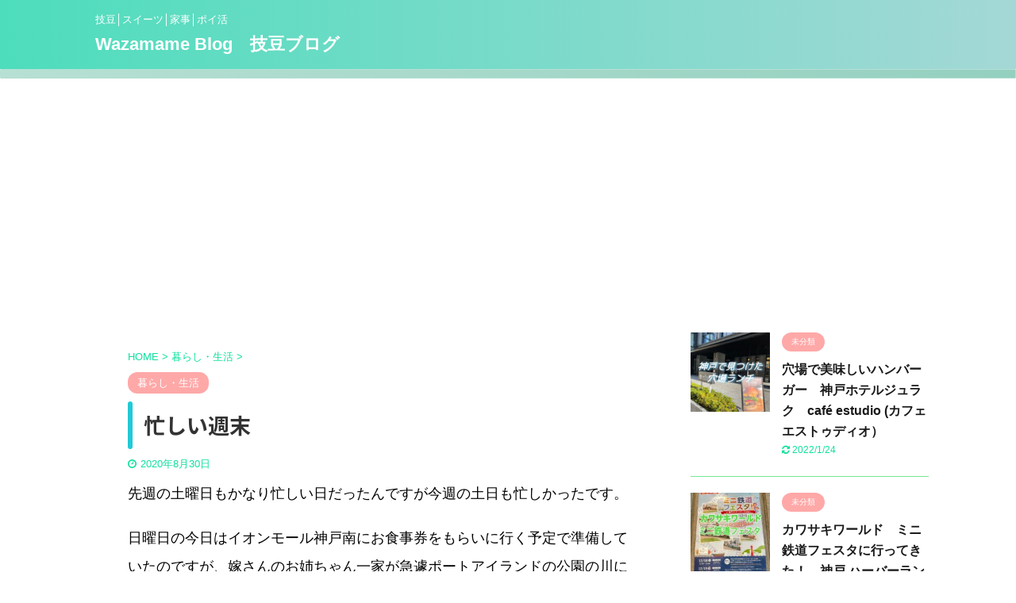

--- FILE ---
content_type: text/html; charset=UTF-8
request_url: http://wazamame.com/%E5%BF%99%E3%81%97%E3%81%84%E9%80%B1%E6%9C%AB/
body_size: 18587
content:

<!DOCTYPE html>
<!--[if lt IE 7]>
<html class="ie6" dir="ltr" lang="ja" prefix="og: https://ogp.me/ns#"> <![endif]-->
<!--[if IE 7]>
<html class="i7" dir="ltr" lang="ja" prefix="og: https://ogp.me/ns#"> <![endif]-->
<!--[if IE 8]>
<html class="ie" dir="ltr" lang="ja" prefix="og: https://ogp.me/ns#"> <![endif]-->
<!--[if gt IE 8]><!-->
<html dir="ltr" lang="ja" prefix="og: https://ogp.me/ns#" class="">
	<!--<![endif]-->
	<head prefix="og: http://ogp.me/ns# fb: http://ogp.me/ns/fb# article: http://ogp.me/ns/article#">
		<meta charset="UTF-8" >
		<meta name="viewport" content="width=device-width,initial-scale=1.0,user-scalable=no,viewport-fit=cover">
		<meta name="format-detection" content="telephone=no" >

		
		<link rel="alternate" type="application/rss+xml" title="Wazamame Blog　技豆ブログ RSS Feed" href="http://wazamame.com/feed/" />
		<link rel="pingback" href="http://wazamame.com/xmlrpc.php" >
		<!--[if lt IE 9]>
		<script src="http://wazamame.com/wp-content/themes/affinger5/js/html5shiv.js"></script>
		<![endif]-->
				
		<!-- All in One SEO 4.5.0 - aioseo.com -->
		<meta name="description" content="先週の土曜日もかなり忙しい日だったんですが今週の土日も忙しかったです。 日曜日の今日はイオンモール神戸南にお食" />
		<meta name="robots" content="max-image-preview:large" />
		<link rel="canonical" href="http://wazamame.com/%e5%bf%99%e3%81%97%e3%81%84%e9%80%b1%e6%9c%ab/" />
		<meta name="generator" content="All in One SEO (AIOSEO) 4.5.0" />
		<meta property="og:locale" content="ja_JP" />
		<meta property="og:site_name" content="Wazamame Blog　技豆ブログ - 技豆│スイーツ│家事│ポイ活" />
		<meta property="og:type" content="article" />
		<meta property="og:title" content="忙しい週末 - Wazamame Blog 技豆ブログ" />
		<meta property="og:description" content="先週の土曜日もかなり忙しい日だったんですが今週の土日も忙しかったです。 日曜日の今日はイオンモール神戸南にお食" />
		<meta property="og:url" content="http://wazamame.com/%e5%bf%99%e3%81%97%e3%81%84%e9%80%b1%e6%9c%ab/" />
		<meta property="og:image" content="http://wazamame.com/wp-content/uploads/2022/10/mame.jpg" />
		<meta property="og:image:width" content="687" />
		<meta property="og:image:height" content="687" />
		<meta property="article:published_time" content="2020-08-30T13:25:05+00:00" />
		<meta property="article:modified_time" content="2020-08-30T13:25:06+00:00" />
		<meta name="twitter:card" content="summary_large_image" />
		<meta name="twitter:title" content="忙しい週末 - Wazamame Blog 技豆ブログ" />
		<meta name="twitter:description" content="先週の土曜日もかなり忙しい日だったんですが今週の土日も忙しかったです。 日曜日の今日はイオンモール神戸南にお食" />
		<meta name="twitter:image" content="http://wazamame.com/wp-content/uploads/2022/10/mame.jpg" />
		<script type="application/ld+json" class="aioseo-schema">
			{"@context":"https:\/\/schema.org","@graph":[{"@type":"BlogPosting","@id":"http:\/\/wazamame.com\/%e5%bf%99%e3%81%97%e3%81%84%e9%80%b1%e6%9c%ab\/#blogposting","name":"\u5fd9\u3057\u3044\u9031\u672b - Wazamame Blog \u6280\u8c46\u30d6\u30ed\u30b0","headline":"\u5fd9\u3057\u3044\u9031\u672b","author":{"@id":"http:\/\/wazamame.com\/author\/wazamame\/#author"},"publisher":{"@id":"http:\/\/wazamame.com\/#person"},"image":{"@type":"ImageObject","url":"http:\/\/wazamame.com\/wp-content\/uploads\/2020\/08\/D2CDB760-885F-4482-A124-3E410E7E8A08.jpeg","@id":"http:\/\/wazamame.com\/%e5%bf%99%e3%81%97%e3%81%84%e9%80%b1%e6%9c%ab\/#articleImage"},"datePublished":"2020-08-30T13:25:05+09:00","dateModified":"2020-08-30T13:25:06+09:00","inLanguage":"ja","mainEntityOfPage":{"@id":"http:\/\/wazamame.com\/%e5%bf%99%e3%81%97%e3%81%84%e9%80%b1%e6%9c%ab\/#webpage"},"isPartOf":{"@id":"http:\/\/wazamame.com\/%e5%bf%99%e3%81%97%e3%81%84%e9%80%b1%e6%9c%ab\/#webpage"},"articleSection":"\u66ae\u3089\u3057\u30fb\u751f\u6d3b"},{"@type":"BreadcrumbList","@id":"http:\/\/wazamame.com\/%e5%bf%99%e3%81%97%e3%81%84%e9%80%b1%e6%9c%ab\/#breadcrumblist","itemListElement":[{"@type":"ListItem","@id":"http:\/\/wazamame.com\/#listItem","position":1,"name":"\u5bb6","item":"http:\/\/wazamame.com\/","nextItem":"http:\/\/wazamame.com\/%e5%bf%99%e3%81%97%e3%81%84%e9%80%b1%e6%9c%ab\/#listItem"},{"@type":"ListItem","@id":"http:\/\/wazamame.com\/%e5%bf%99%e3%81%97%e3%81%84%e9%80%b1%e6%9c%ab\/#listItem","position":2,"name":"\u5fd9\u3057\u3044\u9031\u672b","previousItem":"http:\/\/wazamame.com\/#listItem"}]},{"@type":"Person","@id":"http:\/\/wazamame.com\/#person","name":"wazamame","image":{"@type":"ImageObject","@id":"http:\/\/wazamame.com\/%e5%bf%99%e3%81%97%e3%81%84%e9%80%b1%e6%9c%ab\/#personImage","url":"http:\/\/2.gravatar.com\/avatar\/88ae680279837bb12f72011be9bf9063?s=96&d=wp_user_avatar&r=g","width":96,"height":96,"caption":"wazamame"}},{"@type":"Person","@id":"http:\/\/wazamame.com\/author\/wazamame\/#author","url":"http:\/\/wazamame.com\/author\/wazamame\/","name":"wazamame","image":{"@type":"ImageObject","@id":"http:\/\/wazamame.com\/%e5%bf%99%e3%81%97%e3%81%84%e9%80%b1%e6%9c%ab\/#authorImage","url":"http:\/\/2.gravatar.com\/avatar\/88ae680279837bb12f72011be9bf9063?s=96&d=wp_user_avatar&r=g","width":96,"height":96,"caption":"wazamame"}},{"@type":"WebPage","@id":"http:\/\/wazamame.com\/%e5%bf%99%e3%81%97%e3%81%84%e9%80%b1%e6%9c%ab\/#webpage","url":"http:\/\/wazamame.com\/%e5%bf%99%e3%81%97%e3%81%84%e9%80%b1%e6%9c%ab\/","name":"\u5fd9\u3057\u3044\u9031\u672b - Wazamame Blog \u6280\u8c46\u30d6\u30ed\u30b0","description":"\u5148\u9031\u306e\u571f\u66dc\u65e5\u3082\u304b\u306a\u308a\u5fd9\u3057\u3044\u65e5\u3060\u3063\u305f\u3093\u3067\u3059\u304c\u4eca\u9031\u306e\u571f\u65e5\u3082\u5fd9\u3057\u304b\u3063\u305f\u3067\u3059\u3002 \u65e5\u66dc\u65e5\u306e\u4eca\u65e5\u306f\u30a4\u30aa\u30f3\u30e2\u30fc\u30eb\u795e\u6238\u5357\u306b\u304a\u98df","inLanguage":"ja","isPartOf":{"@id":"http:\/\/wazamame.com\/#website"},"breadcrumb":{"@id":"http:\/\/wazamame.com\/%e5%bf%99%e3%81%97%e3%81%84%e9%80%b1%e6%9c%ab\/#breadcrumblist"},"author":{"@id":"http:\/\/wazamame.com\/author\/wazamame\/#author"},"creator":{"@id":"http:\/\/wazamame.com\/author\/wazamame\/#author"},"datePublished":"2020-08-30T13:25:05+09:00","dateModified":"2020-08-30T13:25:06+09:00"},{"@type":"WebSite","@id":"http:\/\/wazamame.com\/#website","url":"http:\/\/wazamame.com\/","name":"Wazamame Blog\u3000\u6280\u8c46\u30d6\u30ed\u30b0","description":"\u6280\u8c46\u2502\u30b9\u30a4\u30fc\u30c4\u2502\u5bb6\u4e8b\u2502\u30dd\u30a4\u6d3b","inLanguage":"ja","publisher":{"@id":"http:\/\/wazamame.com\/#person"}}]}
		</script>
		<!-- All in One SEO -->

<title>忙しい週末 - Wazamame Blog 技豆ブログ</title>
<link rel='dns-prefetch' href='//ajax.googleapis.com' />
		<!-- This site uses the Google Analytics by ExactMetrics plugin v7.21.0 - Using Analytics tracking - https://www.exactmetrics.com/ -->
		<!-- Note: ExactMetrics is not currently configured on this site. The site owner needs to authenticate with Google Analytics in the ExactMetrics settings panel. -->
					<!-- No tracking code set -->
				<!-- / Google Analytics by ExactMetrics -->
				<!-- This site uses the Google Analytics by MonsterInsights plugin v8.21.0 - Using Analytics tracking - https://www.monsterinsights.com/ -->
		<!-- Note: MonsterInsights is not currently configured on this site. The site owner needs to authenticate with Google Analytics in the MonsterInsights settings panel. -->
					<!-- No tracking code set -->
				<!-- / Google Analytics by MonsterInsights -->
		<script type="text/javascript">
window._wpemojiSettings = {"baseUrl":"https:\/\/s.w.org\/images\/core\/emoji\/14.0.0\/72x72\/","ext":".png","svgUrl":"https:\/\/s.w.org\/images\/core\/emoji\/14.0.0\/svg\/","svgExt":".svg","source":{"concatemoji":"http:\/\/wazamame.com\/wp-includes\/js\/wp-emoji-release.min.js?ver=6.3"}};
/*! This file is auto-generated */
!function(i,n){var o,s,e;function c(e){try{var t={supportTests:e,timestamp:(new Date).valueOf()};sessionStorage.setItem(o,JSON.stringify(t))}catch(e){}}function p(e,t,n){e.clearRect(0,0,e.canvas.width,e.canvas.height),e.fillText(t,0,0);var t=new Uint32Array(e.getImageData(0,0,e.canvas.width,e.canvas.height).data),r=(e.clearRect(0,0,e.canvas.width,e.canvas.height),e.fillText(n,0,0),new Uint32Array(e.getImageData(0,0,e.canvas.width,e.canvas.height).data));return t.every(function(e,t){return e===r[t]})}function u(e,t,n){switch(t){case"flag":return n(e,"\ud83c\udff3\ufe0f\u200d\u26a7\ufe0f","\ud83c\udff3\ufe0f\u200b\u26a7\ufe0f")?!1:!n(e,"\ud83c\uddfa\ud83c\uddf3","\ud83c\uddfa\u200b\ud83c\uddf3")&&!n(e,"\ud83c\udff4\udb40\udc67\udb40\udc62\udb40\udc65\udb40\udc6e\udb40\udc67\udb40\udc7f","\ud83c\udff4\u200b\udb40\udc67\u200b\udb40\udc62\u200b\udb40\udc65\u200b\udb40\udc6e\u200b\udb40\udc67\u200b\udb40\udc7f");case"emoji":return!n(e,"\ud83e\udef1\ud83c\udffb\u200d\ud83e\udef2\ud83c\udfff","\ud83e\udef1\ud83c\udffb\u200b\ud83e\udef2\ud83c\udfff")}return!1}function f(e,t,n){var r="undefined"!=typeof WorkerGlobalScope&&self instanceof WorkerGlobalScope?new OffscreenCanvas(300,150):i.createElement("canvas"),a=r.getContext("2d",{willReadFrequently:!0}),o=(a.textBaseline="top",a.font="600 32px Arial",{});return e.forEach(function(e){o[e]=t(a,e,n)}),o}function t(e){var t=i.createElement("script");t.src=e,t.defer=!0,i.head.appendChild(t)}"undefined"!=typeof Promise&&(o="wpEmojiSettingsSupports",s=["flag","emoji"],n.supports={everything:!0,everythingExceptFlag:!0},e=new Promise(function(e){i.addEventListener("DOMContentLoaded",e,{once:!0})}),new Promise(function(t){var n=function(){try{var e=JSON.parse(sessionStorage.getItem(o));if("object"==typeof e&&"number"==typeof e.timestamp&&(new Date).valueOf()<e.timestamp+604800&&"object"==typeof e.supportTests)return e.supportTests}catch(e){}return null}();if(!n){if("undefined"!=typeof Worker&&"undefined"!=typeof OffscreenCanvas&&"undefined"!=typeof URL&&URL.createObjectURL&&"undefined"!=typeof Blob)try{var e="postMessage("+f.toString()+"("+[JSON.stringify(s),u.toString(),p.toString()].join(",")+"));",r=new Blob([e],{type:"text/javascript"}),a=new Worker(URL.createObjectURL(r),{name:"wpTestEmojiSupports"});return void(a.onmessage=function(e){c(n=e.data),a.terminate(),t(n)})}catch(e){}c(n=f(s,u,p))}t(n)}).then(function(e){for(var t in e)n.supports[t]=e[t],n.supports.everything=n.supports.everything&&n.supports[t],"flag"!==t&&(n.supports.everythingExceptFlag=n.supports.everythingExceptFlag&&n.supports[t]);n.supports.everythingExceptFlag=n.supports.everythingExceptFlag&&!n.supports.flag,n.DOMReady=!1,n.readyCallback=function(){n.DOMReady=!0}}).then(function(){return e}).then(function(){var e;n.supports.everything||(n.readyCallback(),(e=n.source||{}).concatemoji?t(e.concatemoji):e.wpemoji&&e.twemoji&&(t(e.twemoji),t(e.wpemoji)))}))}((window,document),window._wpemojiSettings);
</script>
<style type="text/css">
img.wp-smiley,
img.emoji {
	display: inline !important;
	border: none !important;
	box-shadow: none !important;
	height: 1em !important;
	width: 1em !important;
	margin: 0 0.07em !important;
	vertical-align: -0.1em !important;
	background: none !important;
	padding: 0 !important;
}
</style>
	<link rel='stylesheet' id='wp-block-library-css' href='http://wazamame.com/wp-includes/css/dist/block-library/style.min.css?ver=6.3' type='text/css' media='all' />
<style id='classic-theme-styles-inline-css' type='text/css'>
/*! This file is auto-generated */
.wp-block-button__link{color:#fff;background-color:#32373c;border-radius:9999px;box-shadow:none;text-decoration:none;padding:calc(.667em + 2px) calc(1.333em + 2px);font-size:1.125em}.wp-block-file__button{background:#32373c;color:#fff;text-decoration:none}
</style>
<style id='global-styles-inline-css' type='text/css'>
body{--wp--preset--color--black: #000000;--wp--preset--color--cyan-bluish-gray: #abb8c3;--wp--preset--color--white: #ffffff;--wp--preset--color--pale-pink: #f78da7;--wp--preset--color--vivid-red: #cf2e2e;--wp--preset--color--luminous-vivid-orange: #ff6900;--wp--preset--color--luminous-vivid-amber: #fcb900;--wp--preset--color--light-green-cyan: #7bdcb5;--wp--preset--color--vivid-green-cyan: #00d084;--wp--preset--color--pale-cyan-blue: #8ed1fc;--wp--preset--color--vivid-cyan-blue: #0693e3;--wp--preset--color--vivid-purple: #9b51e0;--wp--preset--color--soft-red: #e6514c;--wp--preset--color--light-grayish-red: #fdebee;--wp--preset--color--vivid-yellow: #ffc107;--wp--preset--color--very-pale-yellow: #fffde7;--wp--preset--color--very-light-gray: #fafafa;--wp--preset--color--very-dark-gray: #313131;--wp--preset--color--original-color-a: #43a047;--wp--preset--color--original-color-b: #795548;--wp--preset--color--original-color-c: #ec407a;--wp--preset--color--original-color-d: #9e9d24;--wp--preset--gradient--vivid-cyan-blue-to-vivid-purple: linear-gradient(135deg,rgba(6,147,227,1) 0%,rgb(155,81,224) 100%);--wp--preset--gradient--light-green-cyan-to-vivid-green-cyan: linear-gradient(135deg,rgb(122,220,180) 0%,rgb(0,208,130) 100%);--wp--preset--gradient--luminous-vivid-amber-to-luminous-vivid-orange: linear-gradient(135deg,rgba(252,185,0,1) 0%,rgba(255,105,0,1) 100%);--wp--preset--gradient--luminous-vivid-orange-to-vivid-red: linear-gradient(135deg,rgba(255,105,0,1) 0%,rgb(207,46,46) 100%);--wp--preset--gradient--very-light-gray-to-cyan-bluish-gray: linear-gradient(135deg,rgb(238,238,238) 0%,rgb(169,184,195) 100%);--wp--preset--gradient--cool-to-warm-spectrum: linear-gradient(135deg,rgb(74,234,220) 0%,rgb(151,120,209) 20%,rgb(207,42,186) 40%,rgb(238,44,130) 60%,rgb(251,105,98) 80%,rgb(254,248,76) 100%);--wp--preset--gradient--blush-light-purple: linear-gradient(135deg,rgb(255,206,236) 0%,rgb(152,150,240) 100%);--wp--preset--gradient--blush-bordeaux: linear-gradient(135deg,rgb(254,205,165) 0%,rgb(254,45,45) 50%,rgb(107,0,62) 100%);--wp--preset--gradient--luminous-dusk: linear-gradient(135deg,rgb(255,203,112) 0%,rgb(199,81,192) 50%,rgb(65,88,208) 100%);--wp--preset--gradient--pale-ocean: linear-gradient(135deg,rgb(255,245,203) 0%,rgb(182,227,212) 50%,rgb(51,167,181) 100%);--wp--preset--gradient--electric-grass: linear-gradient(135deg,rgb(202,248,128) 0%,rgb(113,206,126) 100%);--wp--preset--gradient--midnight: linear-gradient(135deg,rgb(2,3,129) 0%,rgb(40,116,252) 100%);--wp--preset--font-size--small: 13px;--wp--preset--font-size--medium: 20px;--wp--preset--font-size--large: 36px;--wp--preset--font-size--x-large: 42px;--wp--preset--spacing--20: 0.44rem;--wp--preset--spacing--30: 0.67rem;--wp--preset--spacing--40: 1rem;--wp--preset--spacing--50: 1.5rem;--wp--preset--spacing--60: 2.25rem;--wp--preset--spacing--70: 3.38rem;--wp--preset--spacing--80: 5.06rem;--wp--preset--shadow--natural: 6px 6px 9px rgba(0, 0, 0, 0.2);--wp--preset--shadow--deep: 12px 12px 50px rgba(0, 0, 0, 0.4);--wp--preset--shadow--sharp: 6px 6px 0px rgba(0, 0, 0, 0.2);--wp--preset--shadow--outlined: 6px 6px 0px -3px rgba(255, 255, 255, 1), 6px 6px rgba(0, 0, 0, 1);--wp--preset--shadow--crisp: 6px 6px 0px rgba(0, 0, 0, 1);}:where(.is-layout-flex){gap: 0.5em;}:where(.is-layout-grid){gap: 0.5em;}body .is-layout-flow > .alignleft{float: left;margin-inline-start: 0;margin-inline-end: 2em;}body .is-layout-flow > .alignright{float: right;margin-inline-start: 2em;margin-inline-end: 0;}body .is-layout-flow > .aligncenter{margin-left: auto !important;margin-right: auto !important;}body .is-layout-constrained > .alignleft{float: left;margin-inline-start: 0;margin-inline-end: 2em;}body .is-layout-constrained > .alignright{float: right;margin-inline-start: 2em;margin-inline-end: 0;}body .is-layout-constrained > .aligncenter{margin-left: auto !important;margin-right: auto !important;}body .is-layout-constrained > :where(:not(.alignleft):not(.alignright):not(.alignfull)){max-width: var(--wp--style--global--content-size);margin-left: auto !important;margin-right: auto !important;}body .is-layout-constrained > .alignwide{max-width: var(--wp--style--global--wide-size);}body .is-layout-flex{display: flex;}body .is-layout-flex{flex-wrap: wrap;align-items: center;}body .is-layout-flex > *{margin: 0;}body .is-layout-grid{display: grid;}body .is-layout-grid > *{margin: 0;}:where(.wp-block-columns.is-layout-flex){gap: 2em;}:where(.wp-block-columns.is-layout-grid){gap: 2em;}:where(.wp-block-post-template.is-layout-flex){gap: 1.25em;}:where(.wp-block-post-template.is-layout-grid){gap: 1.25em;}.has-black-color{color: var(--wp--preset--color--black) !important;}.has-cyan-bluish-gray-color{color: var(--wp--preset--color--cyan-bluish-gray) !important;}.has-white-color{color: var(--wp--preset--color--white) !important;}.has-pale-pink-color{color: var(--wp--preset--color--pale-pink) !important;}.has-vivid-red-color{color: var(--wp--preset--color--vivid-red) !important;}.has-luminous-vivid-orange-color{color: var(--wp--preset--color--luminous-vivid-orange) !important;}.has-luminous-vivid-amber-color{color: var(--wp--preset--color--luminous-vivid-amber) !important;}.has-light-green-cyan-color{color: var(--wp--preset--color--light-green-cyan) !important;}.has-vivid-green-cyan-color{color: var(--wp--preset--color--vivid-green-cyan) !important;}.has-pale-cyan-blue-color{color: var(--wp--preset--color--pale-cyan-blue) !important;}.has-vivid-cyan-blue-color{color: var(--wp--preset--color--vivid-cyan-blue) !important;}.has-vivid-purple-color{color: var(--wp--preset--color--vivid-purple) !important;}.has-black-background-color{background-color: var(--wp--preset--color--black) !important;}.has-cyan-bluish-gray-background-color{background-color: var(--wp--preset--color--cyan-bluish-gray) !important;}.has-white-background-color{background-color: var(--wp--preset--color--white) !important;}.has-pale-pink-background-color{background-color: var(--wp--preset--color--pale-pink) !important;}.has-vivid-red-background-color{background-color: var(--wp--preset--color--vivid-red) !important;}.has-luminous-vivid-orange-background-color{background-color: var(--wp--preset--color--luminous-vivid-orange) !important;}.has-luminous-vivid-amber-background-color{background-color: var(--wp--preset--color--luminous-vivid-amber) !important;}.has-light-green-cyan-background-color{background-color: var(--wp--preset--color--light-green-cyan) !important;}.has-vivid-green-cyan-background-color{background-color: var(--wp--preset--color--vivid-green-cyan) !important;}.has-pale-cyan-blue-background-color{background-color: var(--wp--preset--color--pale-cyan-blue) !important;}.has-vivid-cyan-blue-background-color{background-color: var(--wp--preset--color--vivid-cyan-blue) !important;}.has-vivid-purple-background-color{background-color: var(--wp--preset--color--vivid-purple) !important;}.has-black-border-color{border-color: var(--wp--preset--color--black) !important;}.has-cyan-bluish-gray-border-color{border-color: var(--wp--preset--color--cyan-bluish-gray) !important;}.has-white-border-color{border-color: var(--wp--preset--color--white) !important;}.has-pale-pink-border-color{border-color: var(--wp--preset--color--pale-pink) !important;}.has-vivid-red-border-color{border-color: var(--wp--preset--color--vivid-red) !important;}.has-luminous-vivid-orange-border-color{border-color: var(--wp--preset--color--luminous-vivid-orange) !important;}.has-luminous-vivid-amber-border-color{border-color: var(--wp--preset--color--luminous-vivid-amber) !important;}.has-light-green-cyan-border-color{border-color: var(--wp--preset--color--light-green-cyan) !important;}.has-vivid-green-cyan-border-color{border-color: var(--wp--preset--color--vivid-green-cyan) !important;}.has-pale-cyan-blue-border-color{border-color: var(--wp--preset--color--pale-cyan-blue) !important;}.has-vivid-cyan-blue-border-color{border-color: var(--wp--preset--color--vivid-cyan-blue) !important;}.has-vivid-purple-border-color{border-color: var(--wp--preset--color--vivid-purple) !important;}.has-vivid-cyan-blue-to-vivid-purple-gradient-background{background: var(--wp--preset--gradient--vivid-cyan-blue-to-vivid-purple) !important;}.has-light-green-cyan-to-vivid-green-cyan-gradient-background{background: var(--wp--preset--gradient--light-green-cyan-to-vivid-green-cyan) !important;}.has-luminous-vivid-amber-to-luminous-vivid-orange-gradient-background{background: var(--wp--preset--gradient--luminous-vivid-amber-to-luminous-vivid-orange) !important;}.has-luminous-vivid-orange-to-vivid-red-gradient-background{background: var(--wp--preset--gradient--luminous-vivid-orange-to-vivid-red) !important;}.has-very-light-gray-to-cyan-bluish-gray-gradient-background{background: var(--wp--preset--gradient--very-light-gray-to-cyan-bluish-gray) !important;}.has-cool-to-warm-spectrum-gradient-background{background: var(--wp--preset--gradient--cool-to-warm-spectrum) !important;}.has-blush-light-purple-gradient-background{background: var(--wp--preset--gradient--blush-light-purple) !important;}.has-blush-bordeaux-gradient-background{background: var(--wp--preset--gradient--blush-bordeaux) !important;}.has-luminous-dusk-gradient-background{background: var(--wp--preset--gradient--luminous-dusk) !important;}.has-pale-ocean-gradient-background{background: var(--wp--preset--gradient--pale-ocean) !important;}.has-electric-grass-gradient-background{background: var(--wp--preset--gradient--electric-grass) !important;}.has-midnight-gradient-background{background: var(--wp--preset--gradient--midnight) !important;}.has-small-font-size{font-size: var(--wp--preset--font-size--small) !important;}.has-medium-font-size{font-size: var(--wp--preset--font-size--medium) !important;}.has-large-font-size{font-size: var(--wp--preset--font-size--large) !important;}.has-x-large-font-size{font-size: var(--wp--preset--font-size--x-large) !important;}
.wp-block-navigation a:where(:not(.wp-element-button)){color: inherit;}
:where(.wp-block-post-template.is-layout-flex){gap: 1.25em;}:where(.wp-block-post-template.is-layout-grid){gap: 1.25em;}
:where(.wp-block-columns.is-layout-flex){gap: 2em;}:where(.wp-block-columns.is-layout-grid){gap: 2em;}
.wp-block-pullquote{font-size: 1.5em;line-height: 1.6;}
</style>
<link rel='stylesheet' id='normalize-css' href='http://wazamame.com/wp-content/themes/affinger5/css/normalize.css?ver=1.5.9' type='text/css' media='all' />
<link rel='stylesheet' id='font-awesome-css' href='http://wazamame.com/wp-content/themes/affinger5/css/fontawesome/css/font-awesome.min.css?ver=4.7.0' type='text/css' media='all' />
<link rel='stylesheet' id='font-awesome-animation-css' href='http://wazamame.com/wp-content/themes/affinger5/css/fontawesome/css/font-awesome-animation.min.css?ver=6.3' type='text/css' media='all' />
<link rel='stylesheet' id='st_svg-css' href='http://wazamame.com/wp-content/themes/affinger5/st_svg/style.css?ver=6.3' type='text/css' media='all' />
<link rel='stylesheet' id='slick-css' href='http://wazamame.com/wp-content/themes/affinger5/vendor/slick/slick.css?ver=1.8.0' type='text/css' media='all' />
<link rel='stylesheet' id='slick-theme-css' href='http://wazamame.com/wp-content/themes/affinger5/vendor/slick/slick-theme.css?ver=1.8.0' type='text/css' media='all' />
<link rel='stylesheet' id='fonts-googleapis-notosansjp-css' href='//fonts.googleapis.com/css?family=Noto+Sans+JP%3A400%2C700&#038;display=swap&#038;subset=japanese&#038;ver=6.3' type='text/css' media='all' />
<link rel='stylesheet' id='style-css' href='http://wazamame.com/wp-content/themes/affinger5/style.css?ver=6.3' type='text/css' media='all' />
<link rel='stylesheet' id='single-css' href='http://wazamame.com/wp-content/themes/affinger5/st-rankcss.php' type='text/css' media='all' />
<link rel='stylesheet' id='st-themecss-css' href='http://wazamame.com/wp-content/themes/affinger5/st-themecss-loader.php?ver=6.3' type='text/css' media='all' />
<script type='text/javascript' src='//ajax.googleapis.com/ajax/libs/jquery/1.11.3/jquery.min.js?ver=1.11.3' id='jquery-js'></script>
<link rel="https://api.w.org/" href="http://wazamame.com/wp-json/" /><link rel="alternate" type="application/json" href="http://wazamame.com/wp-json/wp/v2/posts/1860" /><link rel='shortlink' href='http://wazamame.com/?p=1860' />
<link rel="alternate" type="application/json+oembed" href="http://wazamame.com/wp-json/oembed/1.0/embed?url=http%3A%2F%2Fwazamame.com%2F%25e5%25bf%2599%25e3%2581%2597%25e3%2581%2584%25e9%2580%25b1%25e6%259c%25ab%2F" />
<link rel="alternate" type="text/xml+oembed" href="http://wazamame.com/wp-json/oembed/1.0/embed?url=http%3A%2F%2Fwazamame.com%2F%25e5%25bf%2599%25e3%2581%2597%25e3%2581%2584%25e9%2580%25b1%25e6%259c%25ab%2F&#038;format=xml" />
<meta name="robots" content="index, follow" />
<link rel="canonical" href="http://wazamame.com/%e5%bf%99%e3%81%97%e3%81%84%e9%80%b1%e6%9c%ab/" />
<style type="text/css">.recentcomments a{display:inline !important;padding:0 !important;margin:0 !important;}</style><style type="text/css" id="custom-background-css">
body.custom-background { background-color: #ffffff; }
</style>
	<link rel="icon" href="http://wazamame.com/wp-content/uploads/2021/04/cropped-0D5289C1-F2AB-49C3-A16A-659EF24028FD-32x32.png" sizes="32x32" />
<link rel="icon" href="http://wazamame.com/wp-content/uploads/2021/04/cropped-0D5289C1-F2AB-49C3-A16A-659EF24028FD-192x192.png" sizes="192x192" />
<link rel="apple-touch-icon" href="http://wazamame.com/wp-content/uploads/2021/04/cropped-0D5289C1-F2AB-49C3-A16A-659EF24028FD-180x180.png" />
<meta name="msapplication-TileImage" content="http://wazamame.com/wp-content/uploads/2021/04/cropped-0D5289C1-F2AB-49C3-A16A-659EF24028FD-270x270.png" />
						



<script>
	jQuery(function(){
		jQuery('.st-btn-open').click(function(){
			jQuery(this).next('.st-slidebox').stop(true, true).slideToggle();
			jQuery(this).addClass('st-btn-open-click');
		});
	});
</script>


<script>
	jQuery(function(){
		jQuery("#toc_container:not(:has(ul ul))").addClass("only-toc");
		jQuery(".st-ac-box ul:has(.cat-item)").each(function(){
			jQuery(this).addClass("st-ac-cat");
		});
	});
</script>

<script>
	jQuery(function(){
							jQuery( '.post h5:not(.st-css-no):not(.st-matome):not(.rankh5):not(.point):not(.st-cardbox-t):not(.popular-t):not(.kanren-t):not(.popular-t)' ).wrap( '<div class="st-h5husen-shadow"></div>' );
			jQuery( '.h5modoki' ).wrap( '<div class="st-h5husen-shadow"></div>' );
				jQuery('.st-star').parent('.rankh4').css('padding-bottom','5px'); // スターがある場合のランキング見出し調整
	});
</script>

				
		<script data-ad-client="ca-pub-4437096473507867" async src="https://pagead2.googlesyndication.com/pagead/js/adsbygoogle.js"></script>
	
	</head>
	
	<body class="post-template-default single single-post postid-1860 single-format-standard custom-background not-front-page" >
				<div id="st-ami">
				<div id="wrapper" class="">
				<div id="wrapper-in">
					<header id="">
						<div id="headbox-bg">
							<div id="headbox">

									<nav id="s-navi" class="pcnone" data-st-nav data-st-nav-type="normal">
			<dl class="acordion is-active" data-st-nav-primary>
				<dt class="trigger">
					<p class="acordion_button"><span class="op"><i class="fa st-svg-menu"></i></span></p>
					
								<!-- 追加メニュー -->
								
								<!-- 追加メニュー2 -->
								
									</dt>

				<dd class="acordion_tree">
					<div class="acordion_tree_content">

													<div class="st-ac-box">
								<div id="search-4" class="st-widgets-box ac-widgets-top widget_search"><div id="search">
	<form method="get" id="searchform" action="http://wazamame.com/">
		<label class="hidden" for="s">
					</label>
		<input type="text" placeholder="検索するテキストを入力" value="" name="s" id="s" />
		<input type="image" src="http://wazamame.com/wp-content/themes/affinger5/images/search.png" alt="検索" id="searchsubmit" />
	</form>
</div>
<!-- /stinger --> </div>							</div>
						

														<div class="menu"></div>
							<div class="clear"></div>

						
					</div>
				</dd>
			</dl>

					</nav>
	
								<div id="header-l">
									
									<div id="st-text-logo">
										
            
			
				<!-- キャプション -->
				                
					              		 	 <p class="descr sitenametop">
               		     	技豆│スイーツ│家事│ポイ活               			 </p>
					                    
				                
				<!-- ロゴ又はブログ名 -->
				              		  <p class="sitename"><a href="http://wazamame.com/">
                  		                      		    Wazamame Blog　技豆ブログ                   		               		  </a></p>
            					<!-- ロゴ又はブログ名ここまで -->

			    
		
    									</div>
								</div><!-- /#header-l -->

								<div id="header-r" class="smanone">
									
								</div><!-- /#header-r -->
							</div><!-- /#headbox-bg -->
						</div><!-- /#headbox clearfix -->

						
						
						
						
											
<div id="gazou-wide">
			<div id="st-menubox">
			<div id="st-menuwide">
				<nav class="menu"></nav>
			</div>
		</div>
				</div>
					
					
					</header>

					

					<div id="content-w">

					
					
					
	
			<div id="st-header-post-under-box" class="st-header-post-no-data "
		     style="">
			<div class="st-dark-cover">
							</div>
		</div>
	

<div id="content" class="clearfix">
	<div id="contentInner">
		<main>
			<article>
				<div id="post-1860" class="st-post post-1860 post type-post status-publish format-standard hentry category-3">

					
					
					
					<!--ぱんくず -->
											<div
							id="breadcrumb">
							<ol itemscope itemtype="http://schema.org/BreadcrumbList">
								<li itemprop="itemListElement" itemscope itemtype="http://schema.org/ListItem">
									<a href="http://wazamame.com" itemprop="item">
										<span itemprop="name">HOME</span>
									</a>
									&gt;
									<meta itemprop="position" content="1"/>
								</li>

								
																	<li itemprop="itemListElement" itemscope itemtype="http://schema.org/ListItem">
										<a href="http://wazamame.com/category/%e6%8a%80%e8%b1%86%e3%81%ae%e6%97%a5%e5%b8%b8/" itemprop="item">
											<span
												itemprop="name">暮らし・生活</span>
										</a>
										&gt;
										<meta itemprop="position" content="2"/>
									</li>
																								</ol>

													</div>
										<!--/ ぱんくず -->

					<!--ループ開始 -->
										
																									<p class="st-catgroup">
								<a href="http://wazamame.com/category/%e6%8a%80%e8%b1%86%e3%81%ae%e6%97%a5%e5%b8%b8/" title="View all posts in 暮らし・生活" rel="category tag"><span class="catname st-catid3">暮らし・生活</span></a>							</p>
						
						<h1 class="entry-title">忙しい週末</h1>

						
	<div class="blogbox ">
		<p><span class="kdate">
							<i class="fa fa-clock-o"></i><time class="updated" datetime="2020-08-30T22:25:05+0900">2020年8月30日</time>
					</span></p>
	</div>
					
					
					<div class="mainbox">
						<div id="nocopy" ><!-- コピー禁止エリアここから -->
																						
																						
							<div class="entry-content">
								
<p>先週の土曜日もかなり忙しい日だったんですが今週の土日も忙しかったです。</p>



<p>日曜日の今日はイオンモール神戸南にお食事券をもらいに行く予定で準備していたのですが、嫁さんのお姉ちゃん一家が急遽ポートアイランドの公園の川に遊びに行くと9:30くらいに連絡がありそれを聞いた子どもたちは行きたい！となり‥</p>



<p>急いで準備をして行くことに</p>



<p>ポートアイランドの公園に行く前にちゃんとイオンモール神戸南に寄りお食事券をもらって来ました。</p>



<figure class="wp-block-image size-large"><img decoding="async" fetchpriority="high" width="768" height="1024" src="http://wazamame.com/wp-content/uploads/2020/08/D2CDB760-885F-4482-A124-3E410E7E8A08-768x1024.jpeg" alt="" class="wp-image-1861" srcset="http://wazamame.com/wp-content/uploads/2020/08/D2CDB760-885F-4482-A124-3E410E7E8A08-768x1024.jpeg 768w, http://wazamame.com/wp-content/uploads/2020/08/D2CDB760-885F-4482-A124-3E410E7E8A08-225x300.jpeg 225w, http://wazamame.com/wp-content/uploads/2020/08/D2CDB760-885F-4482-A124-3E410E7E8A08-1152x1536.jpeg 1152w, http://wazamame.com/wp-content/uploads/2020/08/D2CDB760-885F-4482-A124-3E410E7E8A08-1536x2048.jpeg 1536w, http://wazamame.com/wp-content/uploads/2020/08/D2CDB760-885F-4482-A124-3E410E7E8A08-scaled.jpeg 1920w" sizes="(max-width: 768px) 100vw, 768px" /></figure>



<p>貰ってすぐにポートアイランドに直行</p>



<p>11時前に着くとお姉ちゃん一家は野球をした後、川ではなく噴水の所で子どもたちが遊んでいたのでうちの子たちも噴水の所で遊んでました。</p>



<p>川のつもりで行ったのですが噴水の水が凄かったのと風が吹くと風に乗ってかなり飛んできて全身びしょ濡れになりました。</p>



<p>そのまま1時間ちょっと遊び川にも少し入って遊んで帰りました。</p>



<figure class="wp-block-image size-large"><img decoding="async" width="768" height="1024" src="http://wazamame.com/wp-content/uploads/2020/08/DBB396C7-4FFA-476C-B655-77E1018D24FA-768x1024.jpeg" alt="" class="wp-image-1862" srcset="http://wazamame.com/wp-content/uploads/2020/08/DBB396C7-4FFA-476C-B655-77E1018D24FA-768x1024.jpeg 768w, http://wazamame.com/wp-content/uploads/2020/08/DBB396C7-4FFA-476C-B655-77E1018D24FA-225x300.jpeg 225w, http://wazamame.com/wp-content/uploads/2020/08/DBB396C7-4FFA-476C-B655-77E1018D24FA-1152x1536.jpeg 1152w, http://wazamame.com/wp-content/uploads/2020/08/DBB396C7-4FFA-476C-B655-77E1018D24FA-1536x2048.jpeg 1536w, http://wazamame.com/wp-content/uploads/2020/08/DBB396C7-4FFA-476C-B655-77E1018D24FA-scaled.jpeg 1920w" sizes="(max-width: 768px) 100vw, 768px" /></figure>



<p>見えにくいですが川の下流には気持ち悪いくらいの魚がいました。</p>



<p>その後はIKEAでアイスクリームとホットドッグを食べて帰りました。</p>



<p>昼から北野工房に行きアイスクリームを食べる予定でしたが帰りにそのまま寄ってアイスクリームとミックスジュースを買って車で食べながら帰宅。</p>



<p>北野まで行って帰って来たのですが、じいじが数日前からずっとケーキを食べたかったらしく帰ってから再び北野に行きルパンさんにケーキを買いに行って来ました。</p>



<figure class="wp-block-image size-large"><img decoding="async" width="1024" height="768" src="http://wazamame.com/wp-content/uploads/2020/08/84D625C3-8A8B-4248-87B7-43C42051AFF3-1024x768.jpeg" alt="" class="wp-image-1863" srcset="http://wazamame.com/wp-content/uploads/2020/08/84D625C3-8A8B-4248-87B7-43C42051AFF3-1024x768.jpeg 1024w, http://wazamame.com/wp-content/uploads/2020/08/84D625C3-8A8B-4248-87B7-43C42051AFF3-300x225.jpeg 300w, http://wazamame.com/wp-content/uploads/2020/08/84D625C3-8A8B-4248-87B7-43C42051AFF3-768x576.jpeg 768w, http://wazamame.com/wp-content/uploads/2020/08/84D625C3-8A8B-4248-87B7-43C42051AFF3-1536x1152.jpeg 1536w, http://wazamame.com/wp-content/uploads/2020/08/84D625C3-8A8B-4248-87B7-43C42051AFF3-2048x1536.jpeg 2048w" sizes="(max-width: 1024px) 100vw, 1024px" /></figure>



<p>購入したケーキはまた明日にでもアップしようと思います。</p>



<p>電車で三宮まで行って北野に行ったのですが行く前にクーポンで無料で頂けるレモネードを貰ってきました。</p>



<figure class="wp-block-image size-large"><img decoding="async" loading="lazy" width="576" height="1024" src="http://wazamame.com/wp-content/uploads/2020/08/2965665F-09F2-49C2-9824-1F88AA8B30C8-576x1024.png" alt="" class="wp-image-1864" srcset="http://wazamame.com/wp-content/uploads/2020/08/2965665F-09F2-49C2-9824-1F88AA8B30C8-576x1024.png 576w, http://wazamame.com/wp-content/uploads/2020/08/2965665F-09F2-49C2-9824-1F88AA8B30C8-169x300.png 169w, http://wazamame.com/wp-content/uploads/2020/08/2965665F-09F2-49C2-9824-1F88AA8B30C8.png 750w" sizes="(max-width: 576px) 100vw, 576px" /></figure>



<figure class="wp-block-image size-large"><img decoding="async" loading="lazy" width="1024" height="768" src="http://wazamame.com/wp-content/uploads/2020/08/81530CAF-659D-4A94-9CE0-AA86ECDC3F76-1024x768.jpeg" alt="" class="wp-image-1865" srcset="http://wazamame.com/wp-content/uploads/2020/08/81530CAF-659D-4A94-9CE0-AA86ECDC3F76-1024x768.jpeg 1024w, http://wazamame.com/wp-content/uploads/2020/08/81530CAF-659D-4A94-9CE0-AA86ECDC3F76-300x225.jpeg 300w, http://wazamame.com/wp-content/uploads/2020/08/81530CAF-659D-4A94-9CE0-AA86ECDC3F76-768x576.jpeg 768w, http://wazamame.com/wp-content/uploads/2020/08/81530CAF-659D-4A94-9CE0-AA86ECDC3F76-1536x1152.jpeg 1536w, http://wazamame.com/wp-content/uploads/2020/08/81530CAF-659D-4A94-9CE0-AA86ECDC3F76-2048x1536.jpeg 2048w" sizes="(max-width: 1024px) 100vw, 1024px" /></figure>



<figure class="wp-block-image size-large"><img decoding="async" loading="lazy" width="1024" height="768" src="http://wazamame.com/wp-content/uploads/2020/08/5D32570F-1C8D-4B8A-99B4-6F1AE2D60090-1024x768.jpeg" alt="" class="wp-image-1866" srcset="http://wazamame.com/wp-content/uploads/2020/08/5D32570F-1C8D-4B8A-99B4-6F1AE2D60090-1024x768.jpeg 1024w, http://wazamame.com/wp-content/uploads/2020/08/5D32570F-1C8D-4B8A-99B4-6F1AE2D60090-300x225.jpeg 300w, http://wazamame.com/wp-content/uploads/2020/08/5D32570F-1C8D-4B8A-99B4-6F1AE2D60090-768x576.jpeg 768w, http://wazamame.com/wp-content/uploads/2020/08/5D32570F-1C8D-4B8A-99B4-6F1AE2D60090-1536x1152.jpeg 1536w, http://wazamame.com/wp-content/uploads/2020/08/5D32570F-1C8D-4B8A-99B4-6F1AE2D60090-2048x1536.jpeg 2048w" sizes="(max-width: 1024px) 100vw, 1024px" /></figure>



<p>三宮のマルイに入っている店舗なのですが、人気なのか結構並んでいました。</p>



<p>並んでいる前の女子高生くらいの子もクーポン、私やじいじたちもクーポンで貰っていたのですが後ろに並んでいた中学生くらいの男の子たちは普通に買っていてなんとも言えない感じでした‥笑</p>



<p>レモネードははちみつれもんの様な味で美味しかったです。</p>



<p>一口飲んだ瞬間結構美味しい！と思い飲み進めるとただの炭酸に</p>



<p>レモネードの液と炭酸がうまく混ざってなかったと思うので飲まれる方はよく混ぜて下さいね　笑</p>



<p>ケーキを買って帰ると晩ご飯の準備とお風呂そして片付けで一日が終わりました。</p>



<p>今日も子どもたちは水遊びをしたりアイスやケーキを食べたりと楽しい1日だったご様子。</p>


<ul class="wp-block-latest-posts__list is-grid columns-3 wp-block-latest-posts"><li><a class="wp-block-latest-posts__post-title" href="http://wazamame.com/%e7%a5%9e%e6%88%b8%e3%83%9b%e3%83%86%e3%83%ab%e3%82%b8%e3%83%a5%e3%83%a9%e3%82%af/">穴場で美味しいハンバーガー　神戸ホテルジュラク　café estudio (カフェ エストゥディオ）</a></li>
<li><a class="wp-block-latest-posts__post-title" href="http://wazamame.com/%e3%82%ab%e3%83%af%e3%82%b5%e3%82%ad%e3%83%af%e3%83%bc%e3%83%ab%e3%83%89%e3%80%80%e3%83%9f%e3%83%8b%e9%89%84%e9%81%93%e3%83%95%e3%82%a7%e3%82%b9%e3%82%bf%e3%81%ab%e8%a1%8c%e3%81%a3%e3%81%a6%e3%81%8d/">カワサキワールド　ミニ鉄道フェスタに行ってきた！　神戸 ハーバーランド</a></li>
<li><a class="wp-block-latest-posts__post-title" href="http://wazamame.com/%e9%a7%92%e3%83%b6%e6%9e%97%e6%bc%81%e6%b8%af%e3%81%ae%e3%82%a4%e3%83%99%e3%83%b3%e3%83%88%e3%81%ab%e8%a1%8c%e3%81%a3%e3%81%9f%e6%9d%a5%e3%81%be%e3%81%97%e3%81%9f%e3%80%82/">駒ヶ林漁港のイベント　１日限定のスペシャルマーケット「海と、魚と、」に行って来ました。　兵庫　神戸　長田南部</a></li>
<li><a class="wp-block-latest-posts__post-title" href="http://wazamame.com/%e5%92%8c%e6%a0%97%e3%83%a2%e3%83%b3%e3%83%96%e3%83%a9%e3%83%b3%e5%b0%82%e9%96%80%e5%ba%97%e3%80%80%e6%a0%97%e6%ad%a9%e3%80%80%e7%a5%9e%e6%88%b8%e4%b8%89%e5%ae%ae/">和栗モンブラン専門店　栗歩　神戸三宮</a></li>
<li><a class="wp-block-latest-posts__post-title" href="http://wazamame.com/%e3%81%93%e3%81%a8%e3%81%b0%e9%81%8a%e3%81%b3%e3%81%ae%e5%8f%8d%e5%af%be%e8%a8%80%e8%91%89/">ことば遊びの反対言葉</a></li>
</ul>

<ul class="wp-block-categories-list wp-block-categories">	<li class="cat-item cat-item-11"><a href="http://wazamame.com/category/%e3%81%8a%e5%9c%9f%e7%94%a3/">お土産</a>
</li>
	<li class="cat-item cat-item-12"><a href="http://wazamame.com/category/%e3%81%8a%e8%8f%93%e5%ad%90/">お菓子</a>
</li>
	<li class="cat-item cat-item-17"><a href="http://wazamame.com/category/%e3%81%af%e3%81%a1%e3%81%bf%e3%81%a4/">はちみつ</a>
</li>
	<li class="cat-item cat-item-13"><a href="http://wazamame.com/category/%e3%82%ab%e3%83%95%e3%82%a7/">カフェ</a>
</li>
	<li class="cat-item cat-item-2"><a href="http://wazamame.com/category/%e3%82%b1%e3%83%bc%e3%82%ad/">ケーキ</a>
</li>
	<li class="cat-item cat-item-4"><a href="http://wazamame.com/category/%e3%83%91%e3%83%b3/">パン</a>
</li>
	<li class="cat-item cat-item-18"><a href="http://wazamame.com/category/%e3%83%9d%e3%82%a4%e6%b4%bb/">ポイ活</a>
</li>
	<li class="cat-item cat-item-9"><a href="http://wazamame.com/category/%e4%ba%ac%e9%83%bd/">京都</a>
</li>
	<li class="cat-item cat-item-7"><a href="http://wazamame.com/category/%e5%92%8c%e8%8f%93%e5%ad%90/">和菓子</a>
</li>
	<li class="cat-item cat-item-10"><a href="http://wazamame.com/category/%e5%b0%8f%e8%b1%86%e5%b3%b6/">小豆島</a>
</li>
	<li class="cat-item cat-item-16"><a href="http://wazamame.com/category/%e6%8e%83%e9%99%a4%e2%80%a2%e6%95%b4%e7%90%86%e2%80%a2%e6%95%b4%e9%a0%93/">掃除•整理•整頓</a>
</li>
	<li class="cat-item cat-item-3"><a href="http://wazamame.com/category/%e6%8a%80%e8%b1%86%e3%81%ae%e6%97%a5%e5%b8%b8/">暮らし・生活</a>
</li>
	<li class="cat-item cat-item-1"><a href="http://wazamame.com/category/%e6%9c%aa%e5%88%86%e9%a1%9e/">未分類</a>
</li>
	<li class="cat-item cat-item-15"><a href="http://wazamame.com/category/%e7%a5%9e%e6%88%b8%e8%a6%b3%e5%85%89/">神戸観光</a>
</li>
</ul>							</div>
						</div><!-- コピー禁止エリアここまで -->

												
					<div class="adbox">
				
							        
	
									<div style="padding-top:10px;">
						
		        
	
					</div>
							</div>
			

						
					</div><!-- .mainboxここまで -->

																
					
	
	<div class="sns ">
	<ul class="clearfix">
					<!--ツイートボタン-->
			<li class="twitter"> 
			<a rel="nofollow" onclick="window.open('//twitter.com/intent/tweet?url=http%3A%2F%2Fwazamame.com%2F%25e5%25bf%2599%25e3%2581%2597%25e3%2581%2584%25e9%2580%25b1%25e6%259c%25ab%2F&text=%E5%BF%99%E3%81%97%E3%81%84%E9%80%B1%E6%9C%AB&tw_p=tweetbutton', '', 'width=500,height=450'); return false;"><i class="fa fa-twitter"></i><span class="snstext " >Twitter</span></a>
			</li>
		
		
		
		
		
		
	</ul>

	</div> 

											
<div class="kanren pop-box ">
					<p class="p-entry-t"><span class="p-entry">おすすめ</span></p>
	
	
						
			
				<dl class="clearfix">
					<dt class="poprank">
						<a href="http://wazamame.com/%e3%83%84%e3%83%9e%e3%82%ac%e3%83%aa%e3%80%80%e7%94%b2%e9%99%bd%e5%9c%92/">
							
																	<img width="150" height="150" src="http://wazamame.com/wp-content/uploads/2020/02/4EE3C5D7-38F3-48C2-8687-4863C935636E-scaled.jpeg" class="attachment-st_thumb150 size-st_thumb150 wp-post-image" alt="" decoding="async" loading="lazy" srcset="http://wazamame.com/wp-content/uploads/2020/02/4EE3C5D7-38F3-48C2-8687-4863C935636E-scaled.jpeg 2560w, http://wazamame.com/wp-content/uploads/2020/02/4EE3C5D7-38F3-48C2-8687-4863C935636E-300x300.jpeg 300w, http://wazamame.com/wp-content/uploads/2020/02/4EE3C5D7-38F3-48C2-8687-4863C935636E-1024x1024.jpeg 1024w, http://wazamame.com/wp-content/uploads/2020/02/4EE3C5D7-38F3-48C2-8687-4863C935636E-150x150.jpeg 150w, http://wazamame.com/wp-content/uploads/2020/02/4EE3C5D7-38F3-48C2-8687-4863C935636E-768x768.jpeg 768w, http://wazamame.com/wp-content/uploads/2020/02/4EE3C5D7-38F3-48C2-8687-4863C935636E-1536x1536.jpeg 1536w, http://wazamame.com/wp-content/uploads/2020/02/4EE3C5D7-38F3-48C2-8687-4863C935636E-2048x2048.jpeg 2048w, http://wazamame.com/wp-content/uploads/2020/02/4EE3C5D7-38F3-48C2-8687-4863C935636E-1140x1140.jpeg 1140w, http://wazamame.com/wp-content/uploads/2020/02/4EE3C5D7-38F3-48C2-8687-4863C935636E-75x75.jpeg 75w" sizes="(max-width: 150px) 100vw, 150px" />								
													</a>

													<span class="poprank-no">1</span>
											</dt>
					<dd>
						<h5 class="popular-t"><a href="http://wazamame.com/%e3%83%84%e3%83%9e%e3%82%ac%e3%83%aa%e3%80%80%e7%94%b2%e9%99%bd%e5%9c%92/">『西ノ宮のケーキ屋さん』ツマガリ　甲陽園</a></h5>

						
	<div class="smanone st-excerpt">
		<p>以前にも少し紹介しましたが美味しすぎたのでまたツマガリさんを押しときます　笑 神戸や三宮に来られる方は三宮から阪急にのり夙川で乗り換えて甲陽園まで21分程で着くので是非行ってみてほしいお店です。 百貨 … <a href="http://wazamame.com/%e3%83%84%e3%83%9e%e3%82%ac%e3%83%aa%e3%80%80%e7%94%b2%e9%99%bd%e5%9c%92/" rel="noopener noreferrer">続きを読む</a></p>
	</div>
					</dd>
				</dl>

												
	
</div>

											<p class="tagst">
							<i class="fa fa-folder-open-o" aria-hidden="true"></i>-<a href="http://wazamame.com/category/%e6%8a%80%e8%b1%86%e3%81%ae%e6%97%a5%e5%b8%b8/" rel="category tag">暮らし・生活</a><br/>
													</p>
					
					<aside>
						<p class="author" style="display:none;"><a href="http://wazamame.com/author/wazamame/" title="wazamame" class="vcard author"><span class="fn">author</span></a></p>
																		<!--ループ終了-->

																					<hr class="hrcss" />

<div id="comments">
     	<div id="respond" class="comment-respond">
		<h3 id="reply-title" class="comment-reply-title">comment <small><a rel="nofollow" id="cancel-comment-reply-link" href="/%E5%BF%99%E3%81%97%E3%81%84%E9%80%B1%E6%9C%AB/#respond" style="display:none;">コメントをキャンセル</a></small></h3><form action="http://wazamame.com/wp-comments-post.php" method="post" id="commentform" class="comment-form"><p class="comment-notes"><span id="email-notes">メールアドレスが公開されることはありません。</span> <span class="required-field-message"><span class="required">※</span> が付いている欄は必須項目です</span></p><p class="comment-form-comment"><label for="comment">コメント <span class="required">※</span></label> <textarea id="comment" name="comment" cols="45" rows="8" maxlength="65525" required="required"></textarea></p><p class="comment-form-author"><label for="author">名前 <span class="required">※</span></label> <input id="author" name="author" type="text" value="" size="30" maxlength="245" autocomplete="name" required="required" /></p>
<p class="comment-form-email"><label for="email">メール <span class="required">※</span></label> <input id="email" name="email" type="text" value="" size="30" maxlength="100" aria-describedby="email-notes" autocomplete="email" required="required" /></p>
<p class="comment-form-url"><label for="url">サイト</label> <input id="url" name="url" type="text" value="" size="30" maxlength="200" autocomplete="url" /></p>
<p class="comment-form-cookies-consent"><input id="wp-comment-cookies-consent" name="wp-comment-cookies-consent" type="checkbox" value="yes" /> <label for="wp-comment-cookies-consent">次回のコメントで使用するためブラウザーに自分の名前、メールアドレス、サイトを保存する。</label></p>
<p class="form-submit"><input name="submit" type="submit" id="submit" class="submit" value="送信" /> <input type='hidden' name='comment_post_ID' value='1860' id='comment_post_ID' />
<input type='hidden' name='comment_parent' id='comment_parent' value='0' />
</p></form>	</div><!-- #respond -->
	</div>


<!-- END singer -->
													
						<!--関連記事-->
						
	
	<h4 class="point"><span class="point-in">関連記事</span></h4>

	
<div class="kanren" data-st-load-more-content
     data-st-load-more-id="e47f267c-fd66-4e07-bac7-435667393945">
						
			<dl class="clearfix">
				<dt><a href="http://wazamame.com/%e4%bb%8a%e9%80%b1%e3%81%ae%e4%bd%9c%e3%82%8a%e7%bd%ae%e3%81%8d-11/">
						
															<img width="150" height="150" src="http://wazamame.com/wp-content/uploads/2020/05/C622E40A-73EF-42C3-93B6-834903F29140-150x150.jpeg" class="attachment-st_thumb150 size-st_thumb150 wp-post-image" alt="" decoding="async" loading="lazy" srcset="http://wazamame.com/wp-content/uploads/2020/05/C622E40A-73EF-42C3-93B6-834903F29140-150x150.jpeg 150w, http://wazamame.com/wp-content/uploads/2020/05/C622E40A-73EF-42C3-93B6-834903F29140-100x100.jpeg 100w" sizes="(max-width: 150px) 100vw, 150px" />							
											</a></dt>
				<dd>
					
	
	<p class="st-catgroup itiran-category">
		<a href="http://wazamame.com/category/%e6%8a%80%e8%b1%86%e3%81%ae%e6%97%a5%e5%b8%b8/" title="View all posts in 暮らし・生活" rel="category tag"><span class="catname st-catid3">暮らし・生活</span></a>	</p>

					<h5 class="kanren-t">
						<a href="http://wazamame.com/%e4%bb%8a%e9%80%b1%e3%81%ae%e4%bd%9c%e3%82%8a%e7%bd%ae%e3%81%8d-11/">今週の作り置き</a>
					</h5>

						<div class="st-excerpt smanone">
		<p>今週から仕事が帰休で休みが増えたのですがやる事がいろいろあり忙しくてなかなか更新出来ずに申し訳ありません。 毎日更新されてないか見に来てくださる方もいらっしゃって嬉しい限りです。 それでは今週の作り置 … <a href="http://wazamame.com/%e4%bb%8a%e9%80%b1%e3%81%ae%e4%bd%9c%e3%82%8a%e7%bd%ae%e3%81%8d-11/" rel="noopener noreferrer">続きを読む</a></p>
	</div>
									</dd>
			</dl>
					
			<dl class="clearfix">
				<dt><a href="http://wazamame.com/%e9%80%a3%e4%bc%914%e6%97%a5%e7%9b%ae-%e4%bb%8a%e6%97%a5%e3%81%af%e3%82%86%e3%81%a3%e3%81%8f%e3%82%8a%e3%81%99%e3%82%8b%e3%82%82%e2%80%a5/">
						
															<img width="150" height="150" src="http://wazamame.com/wp-content/uploads/2020/08/C11F93C7-19B6-478D-978D-A942537C471C-150x150.jpeg" class="attachment-st_thumb150 size-st_thumb150 wp-post-image" alt="" decoding="async" loading="lazy" srcset="http://wazamame.com/wp-content/uploads/2020/08/C11F93C7-19B6-478D-978D-A942537C471C-150x150.jpeg 150w, http://wazamame.com/wp-content/uploads/2020/08/C11F93C7-19B6-478D-978D-A942537C471C-100x100.jpeg 100w" sizes="(max-width: 150px) 100vw, 150px" />							
											</a></dt>
				<dd>
					
	
	<p class="st-catgroup itiran-category">
		<a href="http://wazamame.com/category/%e6%8a%80%e8%b1%86%e3%81%ae%e6%97%a5%e5%b8%b8/" title="View all posts in 暮らし・生活" rel="category tag"><span class="catname st-catid3">暮らし・生活</span></a>	</p>

					<h5 class="kanren-t">
						<a href="http://wazamame.com/%e9%80%a3%e4%bc%914%e6%97%a5%e7%9b%ae-%e4%bb%8a%e6%97%a5%e3%81%af%e3%82%86%e3%81%a3%e3%81%8f%e3%82%8a%e3%81%99%e3%82%8b%e3%82%82%e2%80%a5/">連休4日目 今日はゆっくりするも‥</a>
					</h5>

						<div class="st-excerpt smanone">
		<p>今日もプールに行こうかとも思いましたが昨日の予定通り行かずにゆっくり過ごす予定で朝は子どもたちと公園へ 9時過ぎに公園に行ったのですが日差しが凄すぎて途中熱中症になるんじゃないかと思うくらい暑くなって … <a href="http://wazamame.com/%e9%80%a3%e4%bc%914%e6%97%a5%e7%9b%ae-%e4%bb%8a%e6%97%a5%e3%81%af%e3%82%86%e3%81%a3%e3%81%8f%e3%82%8a%e3%81%99%e3%82%8b%e3%82%82%e2%80%a5/" rel="noopener noreferrer">続きを読む</a></p>
	</div>
									</dd>
			</dl>
					
			<dl class="clearfix">
				<dt><a href="http://wazamame.com/%e4%b8%80%e9%80%b1%e9%96%93%e3%81%a7%e4%b8%80%e7%95%aa%e5%bf%99%e3%81%97%e3%81%84%e6%97%a5%e3%81%af%e5%9c%9f%e6%9b%9c%e6%97%a5%ef%bc%81%ef%bc%9f/">
						
															<img width="150" height="150" src="http://wazamame.com/wp-content/uploads/2020/09/146C4F8A-749B-40F8-9AD7-6510256B2941-150x150.png" class="attachment-st_thumb150 size-st_thumb150 wp-post-image" alt="" decoding="async" loading="lazy" srcset="http://wazamame.com/wp-content/uploads/2020/09/146C4F8A-749B-40F8-9AD7-6510256B2941-150x150.png 150w, http://wazamame.com/wp-content/uploads/2020/09/146C4F8A-749B-40F8-9AD7-6510256B2941-300x300.png 300w, http://wazamame.com/wp-content/uploads/2020/09/146C4F8A-749B-40F8-9AD7-6510256B2941-1024x1024.png 1024w, http://wazamame.com/wp-content/uploads/2020/09/146C4F8A-749B-40F8-9AD7-6510256B2941-768x768.png 768w, http://wazamame.com/wp-content/uploads/2020/09/146C4F8A-749B-40F8-9AD7-6510256B2941-100x100.png 100w, http://wazamame.com/wp-content/uploads/2020/09/146C4F8A-749B-40F8-9AD7-6510256B2941.png 1032w" sizes="(max-width: 150px) 100vw, 150px" />							
											</a></dt>
				<dd>
					
	
	<p class="st-catgroup itiran-category">
		<a href="http://wazamame.com/category/%e6%8a%80%e8%b1%86%e3%81%ae%e6%97%a5%e5%b8%b8/" title="View all posts in 暮らし・生活" rel="category tag"><span class="catname st-catid3">暮らし・生活</span></a>	</p>

					<h5 class="kanren-t">
						<a href="http://wazamame.com/%e4%b8%80%e9%80%b1%e9%96%93%e3%81%a7%e4%b8%80%e7%95%aa%e5%bf%99%e3%81%97%e3%81%84%e6%97%a5%e3%81%af%e5%9c%9f%e6%9b%9c%e6%97%a5%ef%bc%81%ef%bc%9f/">一週間で一番忙しい日は土曜日！？</a>
					</h5>

						<div class="st-excerpt smanone">
		<p>土曜日の午前中は買い物に行ってから10:40からのプールに下の子と一緒に入って午前中が終わるのですがプールに入るとかなり疲れますね。 昼ごはんを食べると眠気が凄いですし夜なんかお風呂に浸かってると寝そ … <a href="http://wazamame.com/%e4%b8%80%e9%80%b1%e9%96%93%e3%81%a7%e4%b8%80%e7%95%aa%e5%bf%99%e3%81%97%e3%81%84%e6%97%a5%e3%81%af%e5%9c%9f%e6%9b%9c%e6%97%a5%ef%bc%81%ef%bc%9f/" rel="noopener noreferrer">続きを読む</a></p>
	</div>
									</dd>
			</dl>
					
			<dl class="clearfix">
				<dt><a href="http://wazamame.com/%e5%ab%81%e3%81%95%e3%82%93%e3%81%ae%e3%83%aa%e3%83%95%e3%83%ac%e3%83%83%e3%82%b7%e3%83%a5%e3%81%ae%e6%97%a5/">
						
															<img width="150" height="150" src="http://wazamame.com/wp-content/uploads/2020/07/BDAC1BCA-A9CD-48B0-B897-FC4A0B718AFC-150x150.jpeg" class="attachment-st_thumb150 size-st_thumb150 wp-post-image" alt="" decoding="async" loading="lazy" srcset="http://wazamame.com/wp-content/uploads/2020/07/BDAC1BCA-A9CD-48B0-B897-FC4A0B718AFC-150x150.jpeg 150w, http://wazamame.com/wp-content/uploads/2020/07/BDAC1BCA-A9CD-48B0-B897-FC4A0B718AFC-100x100.jpeg 100w" sizes="(max-width: 150px) 100vw, 150px" />							
											</a></dt>
				<dd>
					
	
	<p class="st-catgroup itiran-category">
		<a href="http://wazamame.com/category/%e6%8a%80%e8%b1%86%e3%81%ae%e6%97%a5%e5%b8%b8/" title="View all posts in 暮らし・生活" rel="category tag"><span class="catname st-catid3">暮らし・生活</span></a>	</p>

					<h5 class="kanren-t">
						<a href="http://wazamame.com/%e5%ab%81%e3%81%95%e3%82%93%e3%81%ae%e3%83%aa%e3%83%95%e3%83%ac%e3%83%83%e3%82%b7%e3%83%a5%e3%81%ae%e6%97%a5/">嫁さんのリフレッシュの日</a>
					</h5>

						<div class="st-excerpt smanone">
		<p>今日は嫁さんが久しぶりに友達とご飯とお茶に行くと言う事で朝から子どもたちと一日過ごしました。 タイミングよく実家に弟が来てたので子どもたちと実家に行き一緒に遊んでもらいました。 雨が降ったり止んだりで … <a href="http://wazamame.com/%e5%ab%81%e3%81%95%e3%82%93%e3%81%ae%e3%83%aa%e3%83%95%e3%83%ac%e3%83%83%e3%82%b7%e3%83%a5%e3%81%ae%e6%97%a5/" rel="noopener noreferrer">続きを読む</a></p>
	</div>
									</dd>
			</dl>
					
			<dl class="clearfix">
				<dt><a href="http://wazamame.com/%e3%80%90%e3%83%9d%e3%82%a4%e6%b4%bb%e3%80%91%e3%83%a1%e3%83%ab%e3%83%9a%e3%82%a4%e3%81%ab%e3%82%bb%e3%83%96%e3%83%b3%e3%82%a4%e3%83%ac%e3%83%96%e3%83%b3200p%e3%82%af%e3%83%bc%e3%83%9d%e3%83%b3/">
						
															<img width="150" height="150" src="http://wazamame.com/wp-content/uploads/2020/09/18AD7C0F-EB3C-48A6-8F9D-08AE321EC903-150x150.jpeg" class="attachment-st_thumb150 size-st_thumb150 wp-post-image" alt="" decoding="async" loading="lazy" srcset="http://wazamame.com/wp-content/uploads/2020/09/18AD7C0F-EB3C-48A6-8F9D-08AE321EC903-150x150.jpeg 150w, http://wazamame.com/wp-content/uploads/2020/09/18AD7C0F-EB3C-48A6-8F9D-08AE321EC903-100x100.jpeg 100w" sizes="(max-width: 150px) 100vw, 150px" />							
											</a></dt>
				<dd>
					
	
	<p class="st-catgroup itiran-category">
		<a href="http://wazamame.com/category/%e6%8a%80%e8%b1%86%e3%81%ae%e6%97%a5%e5%b8%b8/" title="View all posts in 暮らし・生活" rel="category tag"><span class="catname st-catid3">暮らし・生活</span></a>	</p>

					<h5 class="kanren-t">
						<a href="http://wazamame.com/%e3%80%90%e3%83%9d%e3%82%a4%e6%b4%bb%e3%80%91%e3%83%a1%e3%83%ab%e3%83%9a%e3%82%a4%e3%81%ab%e3%82%bb%e3%83%96%e3%83%b3%e3%82%a4%e3%83%ac%e3%83%96%e3%83%b3200p%e3%82%af%e3%83%bc%e3%83%9d%e3%83%b3/">【ポイ活】メルペイにセブンイレブン200Pクーポン来てます</a>
					</h5>

						<div class="st-excerpt smanone">
		<p>メルペイでセブンイレブン201円以上の買い物をすると200P貰えるクーポンが来ています。 限りなく201円に近づける方がお得なのでメルペイを使ってる方は是非使ってみてください。 セブンイレブンでは一つ … <a href="http://wazamame.com/%e3%80%90%e3%83%9d%e3%82%a4%e6%b4%bb%e3%80%91%e3%83%a1%e3%83%ab%e3%83%9a%e3%82%a4%e3%81%ab%e3%82%bb%e3%83%96%e3%83%b3%e3%82%a4%e3%83%ac%e3%83%96%e3%83%b3200p%e3%82%af%e3%83%bc%e3%83%9d%e3%83%b3/" rel="noopener noreferrer">続きを読む</a></p>
	</div>
									</dd>
			</dl>
					</div>


						<!--ページナビ-->
						<div class="p-navi clearfix">
							<dl>
																									<dt>PREV</dt>
									<dd>
										<a href="http://wazamame.com/%e3%82%a4%e3%82%aa%e3%83%b3%e3%83%a2%e3%83%bc%e3%83%ab%e3%82%a2%e3%83%97%e3%83%aa%e4%bc%9a%e5%93%a1%e9%99%90%e5%ae%9a%e3%80%80%e3%82%a4%e3%82%aa%e3%83%b3%e3%83%a2%e3%83%bc%e3%83%ab%e7%a5%9e%e6%88%b8/">イオンモールアプリ会員限定　イオンモール神戸南でクーポン貰えます</a>
									</dd>
								
																									<dt>NEXT</dt>
									<dd>
										<a href="http://wazamame.com/%e3%80%90%e7%a5%9e%e6%88%b8%e3%81%ae%e3%82%b1%e3%83%bc%e3%82%ad%e5%b1%8b%e3%81%95%e3%82%93%e3%80%91le-pan-%e3%83%ab%e3%83%91%e3%83%b3%e3%80%80%e7%a5%9e%e6%88%b8%e3%80%80%e5%8c%97%e9%87%8e/">【神戸のケーキ屋さん】LE PAN ルパン　神戸　北野</a>
									</dd>
															</dl>
						</div>
					</aside>

				</div>
				<!--/post-->
			</article>
		</main>
	</div>
	<!-- /#contentInner -->
	<div id="side">
	<aside>

					<div class="side-topad">
							</div>
		
					<div class="kanren ">
										<dl class="clearfix">
				<dt><a href="http://wazamame.com/%e7%a5%9e%e6%88%b8%e3%83%9b%e3%83%86%e3%83%ab%e3%82%b8%e3%83%a5%e3%83%a9%e3%82%af/">
													<img width="150" height="150" src="http://wazamame.com/wp-content/uploads/2022/01/3E9FC7A7-943C-46A4-B0CD-F6DF18E67CC8-150x150.jpeg" class="attachment-st_thumb150 size-st_thumb150 wp-post-image" alt="" decoding="async" loading="lazy" srcset="http://wazamame.com/wp-content/uploads/2022/01/3E9FC7A7-943C-46A4-B0CD-F6DF18E67CC8-150x150.jpeg 150w, http://wazamame.com/wp-content/uploads/2022/01/3E9FC7A7-943C-46A4-B0CD-F6DF18E67CC8-100x100.jpeg 100w" sizes="(max-width: 150px) 100vw, 150px" />											</a></dt>
				<dd>
					
	
	<p class="st-catgroup itiran-category">
		<a href="http://wazamame.com/category/%e6%9c%aa%e5%88%86%e9%a1%9e/" title="View all posts in 未分類" rel="category tag"><span class="catname st-catid1">未分類</span></a>	</p>
					<h5 class="kanren-t"><a href="http://wazamame.com/%e7%a5%9e%e6%88%b8%e3%83%9b%e3%83%86%e3%83%ab%e3%82%b8%e3%83%a5%e3%83%a9%e3%82%af/">穴場で美味しいハンバーガー　神戸ホテルジュラク　café estudio (カフェ エストゥディオ）</a></h5>
						<div class="blog_info">
		<p>
							<i class="fa fa-refresh"></i>2022/1/24					</p>
	</div>
														</dd>
			</dl>
								<dl class="clearfix">
				<dt><a href="http://wazamame.com/%e3%82%ab%e3%83%af%e3%82%b5%e3%82%ad%e3%83%af%e3%83%bc%e3%83%ab%e3%83%89%e3%80%80%e3%83%9f%e3%83%8b%e9%89%84%e9%81%93%e3%83%95%e3%82%a7%e3%82%b9%e3%82%bf%e3%81%ab%e8%a1%8c%e3%81%a3%e3%81%a6%e3%81%8d/">
													<img width="150" height="150" src="http://wazamame.com/wp-content/uploads/2021/12/E8A4F612-006B-40CC-8FD0-A7545691BD87-150x150.jpeg" class="attachment-st_thumb150 size-st_thumb150 wp-post-image" alt="" decoding="async" loading="lazy" srcset="http://wazamame.com/wp-content/uploads/2021/12/E8A4F612-006B-40CC-8FD0-A7545691BD87-150x150.jpeg 150w, http://wazamame.com/wp-content/uploads/2021/12/E8A4F612-006B-40CC-8FD0-A7545691BD87-100x100.jpeg 100w" sizes="(max-width: 150px) 100vw, 150px" />											</a></dt>
				<dd>
					
	
	<p class="st-catgroup itiran-category">
		<a href="http://wazamame.com/category/%e6%9c%aa%e5%88%86%e9%a1%9e/" title="View all posts in 未分類" rel="category tag"><span class="catname st-catid1">未分類</span></a>	</p>
					<h5 class="kanren-t"><a href="http://wazamame.com/%e3%82%ab%e3%83%af%e3%82%b5%e3%82%ad%e3%83%af%e3%83%bc%e3%83%ab%e3%83%89%e3%80%80%e3%83%9f%e3%83%8b%e9%89%84%e9%81%93%e3%83%95%e3%82%a7%e3%82%b9%e3%82%bf%e3%81%ab%e8%a1%8c%e3%81%a3%e3%81%a6%e3%81%8d/">カワサキワールド　ミニ鉄道フェスタに行ってきた！　神戸 ハーバーランド</a></h5>
						<div class="blog_info">
		<p>
							<i class="fa fa-refresh"></i>2021/12/30					</p>
	</div>
														</dd>
			</dl>
								<dl class="clearfix">
				<dt><a href="http://wazamame.com/%e9%a7%92%e3%83%b6%e6%9e%97%e6%bc%81%e6%b8%af%e3%81%ae%e3%82%a4%e3%83%99%e3%83%b3%e3%83%88%e3%81%ab%e8%a1%8c%e3%81%a3%e3%81%9f%e6%9d%a5%e3%81%be%e3%81%97%e3%81%9f%e3%80%82/">
													<img width="150" height="150" src="http://wazamame.com/wp-content/uploads/2021/11/2F686FFF-E6C4-4DDA-ACB6-2CE118A39787-150x150.jpeg" class="attachment-st_thumb150 size-st_thumb150 wp-post-image" alt="" decoding="async" loading="lazy" srcset="http://wazamame.com/wp-content/uploads/2021/11/2F686FFF-E6C4-4DDA-ACB6-2CE118A39787-150x150.jpeg 150w, http://wazamame.com/wp-content/uploads/2021/11/2F686FFF-E6C4-4DDA-ACB6-2CE118A39787-100x100.jpeg 100w" sizes="(max-width: 150px) 100vw, 150px" />											</a></dt>
				<dd>
					
	
	<p class="st-catgroup itiran-category">
		<a href="http://wazamame.com/category/%e6%9c%aa%e5%88%86%e9%a1%9e/" title="View all posts in 未分類" rel="category tag"><span class="catname st-catid1">未分類</span></a>	</p>
					<h5 class="kanren-t"><a href="http://wazamame.com/%e9%a7%92%e3%83%b6%e6%9e%97%e6%bc%81%e6%b8%af%e3%81%ae%e3%82%a4%e3%83%99%e3%83%b3%e3%83%88%e3%81%ab%e8%a1%8c%e3%81%a3%e3%81%9f%e6%9d%a5%e3%81%be%e3%81%97%e3%81%9f%e3%80%82/">駒ヶ林漁港のイベント　１日限定のスペシャルマーケット「海と、魚と、」に行って来ました。　兵庫　神戸　長田南部</a></h5>
						<div class="blog_info">
		<p>
							<i class="fa fa-refresh"></i>2021/11/14					</p>
	</div>
														</dd>
			</dl>
								<dl class="clearfix">
				<dt><a href="http://wazamame.com/%e5%92%8c%e6%a0%97%e3%83%a2%e3%83%b3%e3%83%96%e3%83%a9%e3%83%b3%e5%b0%82%e9%96%80%e5%ba%97%e3%80%80%e6%a0%97%e6%ad%a9%e3%80%80%e7%a5%9e%e6%88%b8%e4%b8%89%e5%ae%ae/">
													<img width="150" height="150" src="http://wazamame.com/wp-content/uploads/2021/09/4E3FE987-6CB6-4601-9DDA-30DF9D449973-150x150.jpeg" class="attachment-st_thumb150 size-st_thumb150 wp-post-image" alt="" decoding="async" loading="lazy" srcset="http://wazamame.com/wp-content/uploads/2021/09/4E3FE987-6CB6-4601-9DDA-30DF9D449973-150x150.jpeg 150w, http://wazamame.com/wp-content/uploads/2021/09/4E3FE987-6CB6-4601-9DDA-30DF9D449973-100x100.jpeg 100w" sizes="(max-width: 150px) 100vw, 150px" />											</a></dt>
				<dd>
					
	
	<p class="st-catgroup itiran-category">
		<a href="http://wazamame.com/category/%e6%9c%aa%e5%88%86%e9%a1%9e/" title="View all posts in 未分類" rel="category tag"><span class="catname st-catid1">未分類</span></a>	</p>
					<h5 class="kanren-t"><a href="http://wazamame.com/%e5%92%8c%e6%a0%97%e3%83%a2%e3%83%b3%e3%83%96%e3%83%a9%e3%83%b3%e5%b0%82%e9%96%80%e5%ba%97%e3%80%80%e6%a0%97%e6%ad%a9%e3%80%80%e7%a5%9e%e6%88%b8%e4%b8%89%e5%ae%ae/">和栗モンブラン専門店　栗歩　神戸三宮</a></h5>
						<div class="blog_info">
		<p>
							<i class="fa fa-clock-o"></i>2021/9/7					</p>
	</div>
														</dd>
			</dl>
								<dl class="clearfix">
				<dt><a href="http://wazamame.com/%e3%81%93%e3%81%a8%e3%81%b0%e9%81%8a%e3%81%b3%e3%81%ae%e5%8f%8d%e5%af%be%e8%a8%80%e8%91%89/">
																					<img src="http://wazamame.com/wp-content/themes/affinger5/images/no-img.png" alt="no image" title="no image" width="100" height="100" />
																		</a></dt>
				<dd>
					
	
	<p class="st-catgroup itiran-category">
		<a href="http://wazamame.com/category/%e6%9c%aa%e5%88%86%e9%a1%9e/" title="View all posts in 未分類" rel="category tag"><span class="catname st-catid1">未分類</span></a>	</p>
					<h5 class="kanren-t"><a href="http://wazamame.com/%e3%81%93%e3%81%a8%e3%81%b0%e9%81%8a%e3%81%b3%e3%81%ae%e5%8f%8d%e5%af%be%e8%a8%80%e8%91%89/">ことば遊びの反対言葉</a></h5>
						<div class="blog_info">
		<p>
							<i class="fa fa-clock-o"></i>2021/7/1					</p>
	</div>
														</dd>
			</dl>
					</div>
		
		
		<div id="scrollad">
			<div class="kanren pop-box ">
<p class="p-entry-t"><span class="p-entry">おすすめ</span></p>
    
            <dl class="clearfix">
                <dt class="poprank"><a href="http://wazamame.com/%e3%83%84%e3%83%9e%e3%82%ac%e3%83%aa%e3%80%80%e7%94%b2%e9%99%bd%e5%9c%92/">
                                                   <img width="150" height="150" src="http://wazamame.com/wp-content/uploads/2020/02/4EE3C5D7-38F3-48C2-8687-4863C935636E-scaled.jpeg" class="attachment-st_thumb150 size-st_thumb150 wp-post-image" alt="" decoding="async" loading="lazy" srcset="http://wazamame.com/wp-content/uploads/2020/02/4EE3C5D7-38F3-48C2-8687-4863C935636E-scaled.jpeg 2560w, http://wazamame.com/wp-content/uploads/2020/02/4EE3C5D7-38F3-48C2-8687-4863C935636E-300x300.jpeg 300w, http://wazamame.com/wp-content/uploads/2020/02/4EE3C5D7-38F3-48C2-8687-4863C935636E-1024x1024.jpeg 1024w, http://wazamame.com/wp-content/uploads/2020/02/4EE3C5D7-38F3-48C2-8687-4863C935636E-150x150.jpeg 150w, http://wazamame.com/wp-content/uploads/2020/02/4EE3C5D7-38F3-48C2-8687-4863C935636E-768x768.jpeg 768w, http://wazamame.com/wp-content/uploads/2020/02/4EE3C5D7-38F3-48C2-8687-4863C935636E-1536x1536.jpeg 1536w, http://wazamame.com/wp-content/uploads/2020/02/4EE3C5D7-38F3-48C2-8687-4863C935636E-2048x2048.jpeg 2048w, http://wazamame.com/wp-content/uploads/2020/02/4EE3C5D7-38F3-48C2-8687-4863C935636E-1140x1140.jpeg 1140w, http://wazamame.com/wp-content/uploads/2020/02/4EE3C5D7-38F3-48C2-8687-4863C935636E-75x75.jpeg 75w" sizes="(max-width: 150px) 100vw, 150px" />                                            </a><span class="poprank-no">1</span></dt>
                <dd>
                    <h5><a href="http://wazamame.com/%e3%83%84%e3%83%9e%e3%82%ac%e3%83%aa%e3%80%80%e7%94%b2%e9%99%bd%e5%9c%92/">
                            『西ノ宮のケーキ屋さん』ツマガリ　甲陽園                        </a></h5>

			
	<div class="smanone st-excerpt">
		<p>以前にも少し紹介しましたが美味しすぎたのでまたツマガリさんを押しときます　笑 神戸や三宮に来られる方は三宮から阪急にのり夙川で乗り換えて甲陽園まで21分程で着くので是非行ってみてほしいお店です。 百貨 … <a href="http://wazamame.com/%e3%83%84%e3%83%9e%e3%82%ac%e3%83%aa%e3%80%80%e7%94%b2%e9%99%bd%e5%9c%92/" rel="noopener noreferrer">続きを読む</a></p>
	</div>

                </dd>
            </dl>

    		</div>
			<!--ここにgoogleアドセンスコードを貼ると規約違反になるので注意して下さい-->
			
		</div>
	</aside>
</div>
<!-- /#side -->
</div>
<!--/#content -->
</div><!-- /contentw -->
<footer>
	<div id="footer">
		<div id="footer-in">
			
							<div id="st-footer-logo-wrapper">
					<!-- フッターのメインコンテンツ -->


	<div id="st-text-logo">

		<h3 class="footerlogo">
		<!-- ロゴ又はブログ名 -->
					<a href="http://wazamame.com/">
														Wazamame Blog　技豆ブログ												</a>
				</h3>
					<p class="footer-description">
				<a href="http://wazamame.com/">技豆│スイーツ│家事│ポイ活</a>
			</p>

	</div>
		

						<div class="st-footer-tel">
				
			</div>
			
				</div>
					</div>
	</div>
</footer>
</div>
<!-- /#wrapperin -->
</div>
<!-- /#wrapper -->
</div><!-- /#st-ami -->
<p class="copyr" data-copyr>Copyright&copy; Wazamame Blog　技豆ブログ ,  2026 All&ensp;Rights Reserved Powered by <a href="http://manualstinger.com/cr" rel="nofollow">AFFINGER5</a>.</p><style id='core-block-supports-inline-css' type='text/css'>
.wp-block-gallery.wp-block-gallery-1{--wp--style--unstable-gallery-gap:var( --wp--style--gallery-gap-default, var( --gallery-block--gutter-size, var( --wp--style--block-gap, 0.5em ) ) );gap:var( --wp--style--gallery-gap-default, var( --gallery-block--gutter-size, var( --wp--style--block-gap, 0.5em ) ) );}
</style>
<script type='text/javascript' src='http://wazamame.com/wp-includes/js/comment-reply.min.js?ver=6.3' id='comment-reply-js'></script>
<script type='text/javascript' src='http://wazamame.com/wp-content/plugins/ad-invalid-click-protector/assets/js/js.cookie.min.js?ver=3.0.0' id='js-cookie-js'></script>
<script type='text/javascript' src='http://wazamame.com/wp-content/plugins/ad-invalid-click-protector/assets/js/jquery.iframetracker.min.js?ver=2.1.0' id='js-iframe-tracker-js'></script>
<script type='text/javascript' id='aicp-js-extra'>
/* <![CDATA[ */
var AICP = {"ajaxurl":"http:\/\/wazamame.com\/wp-admin\/admin-ajax.php","nonce":"c1fe6d44bb","ip":"52.14.157.70","clickLimit":"3","clickCounterCookieExp":"3","banDuration":"7","countryBlockCheck":"No","banCountryList":""};
/* ]]> */
</script>
<script type='text/javascript' src='http://wazamame.com/wp-content/plugins/ad-invalid-click-protector/assets/js/aicp.min.js?ver=1.0' id='aicp-js'></script>
<script type='text/javascript' src='http://wazamame.com/wp-content/themes/affinger5/vendor/slick/slick.js?ver=1.5.9' id='slick-js'></script>
<script type='text/javascript' id='base-js-extra'>
/* <![CDATA[ */
var ST = {"ajax_url":"http:\/\/wazamame.com\/wp-admin\/admin-ajax.php","expand_accordion_menu":"","sidemenu_accordion":"","is_mobile":""};
/* ]]> */
</script>
<script type='text/javascript' src='http://wazamame.com/wp-content/themes/affinger5/js/base.js?ver=6.3' id='base-js'></script>
<script type='text/javascript' src='http://wazamame.com/wp-content/themes/affinger5/js/scroll.js?ver=6.3' id='scroll-js'></script>
<script type='text/javascript' src='http://wazamame.com/wp-content/themes/affinger5/js/st-copy-text.js?ver=6.3' id='st-copy-text-js'></script>
	<script>
		(function (window, document, $, undefined) {
			'use strict';

			$(function () {
				var s = $('[data-copyr]'), t = $('#footer-in');
				
				s.length && t.length && t.append(s);
			});
		}(window, window.document, jQuery));
	</script>					<div id="page-top"><a href="#wrapper" class="fa fa-angle-up"></a></div>
		</body></html>


--- FILE ---
content_type: text/html; charset=utf-8
request_url: https://www.google.com/recaptcha/api2/aframe
body_size: 268
content:
<!DOCTYPE HTML><html><head><meta http-equiv="content-type" content="text/html; charset=UTF-8"></head><body><script nonce="aIROcfj_q3PxBw_kwgFe-w">/** Anti-fraud and anti-abuse applications only. See google.com/recaptcha */ try{var clients={'sodar':'https://pagead2.googlesyndication.com/pagead/sodar?'};window.addEventListener("message",function(a){try{if(a.source===window.parent){var b=JSON.parse(a.data);var c=clients[b['id']];if(c){var d=document.createElement('img');d.src=c+b['params']+'&rc='+(localStorage.getItem("rc::a")?sessionStorage.getItem("rc::b"):"");window.document.body.appendChild(d);sessionStorage.setItem("rc::e",parseInt(sessionStorage.getItem("rc::e")||0)+1);localStorage.setItem("rc::h",'1768705615293');}}}catch(b){}});window.parent.postMessage("_grecaptcha_ready", "*");}catch(b){}</script></body></html>